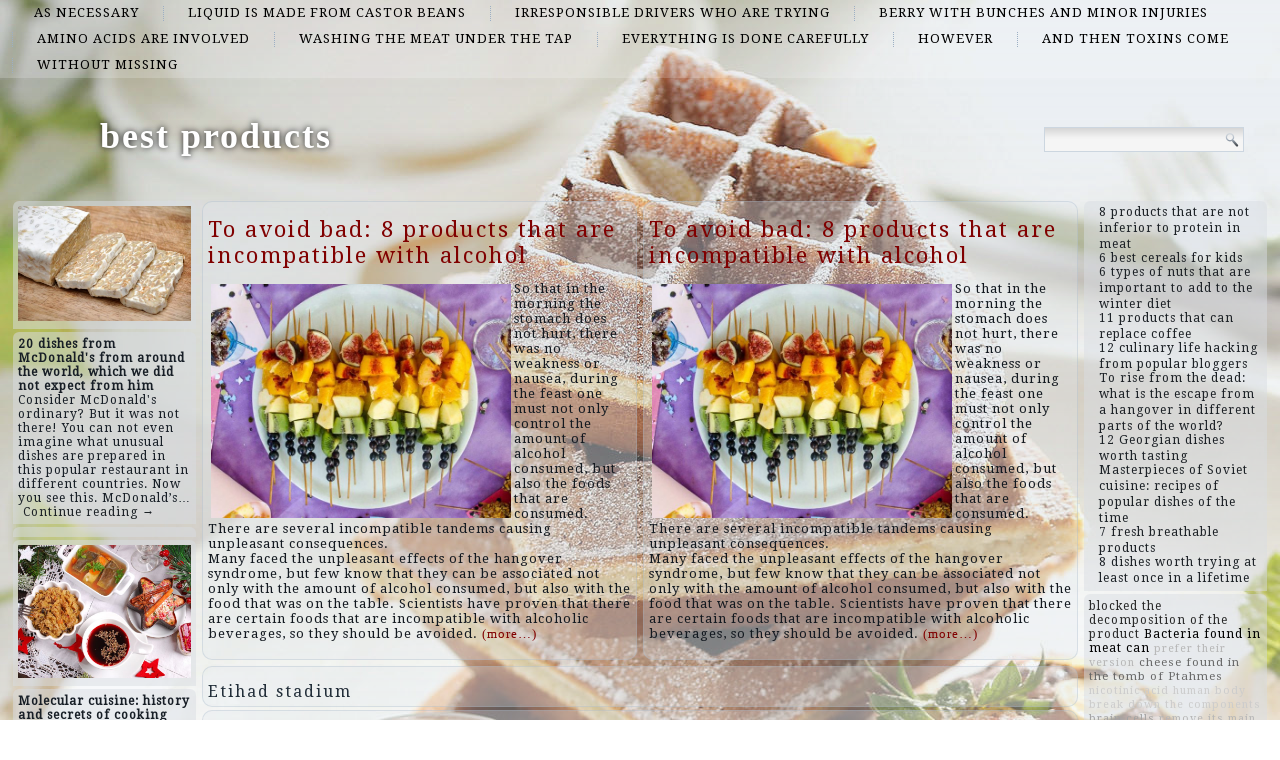

--- FILE ---
content_type: text/html; charset=UTF-8
request_url: http://realtexasbarbeque.com/list/etihad-stadium
body_size: 42972
content:
<!DOCTYPE html>
<html lang="en-US">
<head>
<meta charset="UTF-8" />
<title>Etihad stadium | best products</title>
<!-- Created by Artisteer v4.1.0.60046 -->
<meta name="viewport" content="initial-scale = 1.0, maximum-scale = 1.0, user-scalable = no, width = device-width">
<!--[if lt IE 9]><script src="https://html5shiv.googlecode.com/svn/trunk/html5.js"></script><![endif]-->

<link rel="stylesheet" href="http://realtexasbarbeque.com/wp-content/themes/twentyfourteen/style.css" media="screen" />
<link rel="pingback" href="http://realtexasbarbeque.com/xmlrpc.php" />
<link rel='dns-prefetch' href='//fonts.googleapis.com' />
<link rel='dns-prefetch' href='//s.w.org' />
<link rel="alternate" type="application/rss+xml" title="best products &raquo; Feed" href="http://realtexasbarbeque.com/feed" />
<link rel="alternate" type="application/rss+xml" title="best products &raquo; Comments Feed" href="http://realtexasbarbeque.com/comments/feed" />
<link rel="alternate" type="application/rss+xml" title="best products &raquo; Etihad stadium Tag Feed" href="http://realtexasbarbeque.com/list/etihad-stadium/feed" />
		<script type="text/javascript">
			window._wpemojiSettings = {"baseUrl":"https:\/\/s.w.org\/images\/core\/emoji\/2.2.1\/72x72\/","ext":".png","svgUrl":"https:\/\/s.w.org\/images\/core\/emoji\/2.2.1\/svg\/","svgExt":".svg","source":{"concatemoji":"http:\/\/realtexasbarbeque.com\/wp-includes\/js\/wp-emoji-release.min.js?ver=4.7.29"}};
			!function(t,a,e){var r,n,i,o=a.createElement("canvas"),l=o.getContext&&o.getContext("2d");function c(t){var e=a.createElement("script");e.src=t,e.defer=e.type="text/javascript",a.getElementsByTagName("head")[0].appendChild(e)}for(i=Array("flag","emoji4"),e.supports={everything:!0,everythingExceptFlag:!0},n=0;n<i.length;n++)e.supports[i[n]]=function(t){var e,a=String.fromCharCode;if(!l||!l.fillText)return!1;switch(l.clearRect(0,0,o.width,o.height),l.textBaseline="top",l.font="600 32px Arial",t){case"flag":return(l.fillText(a(55356,56826,55356,56819),0,0),o.toDataURL().length<3e3)?!1:(l.clearRect(0,0,o.width,o.height),l.fillText(a(55356,57331,65039,8205,55356,57096),0,0),e=o.toDataURL(),l.clearRect(0,0,o.width,o.height),l.fillText(a(55356,57331,55356,57096),0,0),e!==o.toDataURL());case"emoji4":return l.fillText(a(55357,56425,55356,57341,8205,55357,56507),0,0),e=o.toDataURL(),l.clearRect(0,0,o.width,o.height),l.fillText(a(55357,56425,55356,57341,55357,56507),0,0),e!==o.toDataURL()}return!1}(i[n]),e.supports.everything=e.supports.everything&&e.supports[i[n]],"flag"!==i[n]&&(e.supports.everythingExceptFlag=e.supports.everythingExceptFlag&&e.supports[i[n]]);e.supports.everythingExceptFlag=e.supports.everythingExceptFlag&&!e.supports.flag,e.DOMReady=!1,e.readyCallback=function(){e.DOMReady=!0},e.supports.everything||(r=function(){e.readyCallback()},a.addEventListener?(a.addEventListener("DOMContentLoaded",r,!1),t.addEventListener("load",r,!1)):(t.attachEvent("onload",r),a.attachEvent("onreadystatechange",function(){"complete"===a.readyState&&e.readyCallback()})),(r=e.source||{}).concatemoji?c(r.concatemoji):r.wpemoji&&r.twemoji&&(c(r.twemoji),c(r.wpemoji)))}(window,document,window._wpemojiSettings);
		</script>
		<style type="text/css">
img.wp-smiley,
img.emoji {
	display: inline !important;
	border: none !important;
	box-shadow: none !important;
	height: 1em !important;
	width: 1em !important;
	margin: 0 .07em !important;
	vertical-align: -0.1em !important;
	background: none !important;
	padding: 0 !important;
}
</style>
<link rel='stylesheet' id='wpfront-scroll-top-css'  href='http://realtexasbarbeque.com/wp-content/plugins/wpfront-scroll-top/css/wpfront-scroll-top.min.css?ver=2.0.7.08086' type='text/css' media='all' />
<!--[if lte IE 7]>
<link rel='stylesheet' id='style.ie7.css-css'  href='http://realtexasbarbeque.com/wp-content/themes/twentyfourteen/style.ie7.css?ver=4.7.29' type='text/css' media='screen' />
<![endif]-->
<link rel='stylesheet' id='style.responsive.css-css'  href='http://realtexasbarbeque.com/wp-content/themes/twentyfourteen/style.responsive.css?ver=4.7.29' type='text/css' media='all' />
<link rel='stylesheet' id='css-css'  href='http://fonts.googleapis.com/css?family=Droid+Serif&#038;subset=latin&#038;ver=4.7.29' type='text/css' media='all' />
<script type='text/javascript' src='http://realtexasbarbeque.com/wp-content/themes/twentyfourteen/jquery.js?ver=4.7.29'></script>
<script type='text/javascript' src='http://realtexasbarbeque.com/wp-content/themes/twentyfourteen/jquery-migrate-1.1.1.js?ver=4.7.29'></script>
<script type='text/javascript' src='http://realtexasbarbeque.com/wp-content/themes/twentyfourteen/script.js?ver=4.7.29'></script>
<script type='text/javascript' src='http://realtexasbarbeque.com/wp-content/themes/twentyfourteen/script.responsive.js?ver=4.7.29'></script>
<link rel='https://api.w.org/' href='http://realtexasbarbeque.com/wp-json/' />
<link rel="EditURI" type="application/rsd+xml" title="RSD" href="http://realtexasbarbeque.com/xmlrpc.php?rsd" />
<link rel="wlwmanifest" type="application/wlwmanifest+xml" href="http://realtexasbarbeque.com/wp-includes/wlwmanifest.xml" /> 



<link rel='home' href='http://realtexasbarbeque.com' /><!--LiveInternet counter--><script type="text/javascript"><!--
new Image().src = "//counter.yadro.ru/hit?r"+
escape(document.referrer)+((typeof(screen)=="undefined")?"":
";s"+screen.width+"*"+screen.height+"*"+(screen.colorDepth?
screen.colorDepth:screen.pixelDepth))+";u"+escape(document.URL)+
";"+Math.random();//--></script><!--/LiveInternet-->

</head>
<body class="archive tag tag-etihad-stadium tag-99">

<div id="art-main">
<nav class="art-nav">
    
<ul class="art-hmenu menu-2">
	<li class="menu-item-70"><a title="as necessary" href="http://realtexasbarbeque.com/top/as-necessary">as necessary</a>
	</li>
	<li class="menu-item-71"><a title="Liquid is made from castor beans" href="http://realtexasbarbeque.com/top/liquid-is-made-from-castor-beans">Liquid is made from castor beans</a>
	</li>
	<li class="menu-item-72"><a title="irresponsible drivers who are trying" href="http://realtexasbarbeque.com/top/irresponsible-drivers-who-are-trying">irresponsible drivers who are trying</a>
	</li>
	<li class="menu-item-73"><a title="berry with bunches and minor injuries" href="http://realtexasbarbeque.com/top/berry-with-bunches-and-minor-injuries">berry with bunches and minor injuries</a>
	</li>
	<li class="menu-item-74"><a title="amino acids are involved" href="http://realtexasbarbeque.com/top/amino-acids-are-involved">amino acids are involved</a>
	</li>
	<li class="menu-item-75"><a title="washing the meat under the tap" href="http://realtexasbarbeque.com/top/washing-the-meat-under-the-tap">washing the meat under the tap</a>
	</li>
	<li class="menu-item-76"><a title="everything is done carefully" href="http://realtexasbarbeque.com/top/everything-is-done-carefully">everything is done carefully</a>
	</li>
	<li class="menu-item-77"><a title="However" href="http://realtexasbarbeque.com/top/however">However</a>
	</li>
	<li class="menu-item-78"><a title="and then toxins come" href="http://realtexasbarbeque.com/top/and-then-toxins-come">and then toxins come</a>
	</li>
	<li class="menu-item-79"><a title="without missing" href="http://realtexasbarbeque.com/top/without-missing">without missing</a>
	</li>
</ul>
 
    </nav>
<div class="art-sheet clearfix">

<header class="art-header clickable">

    <div class="art-shapes">
        
            </div>

		<div class="art-headline" data-left="9.15%">
    <a href="http://realtexasbarbeque.com/">best products</a>
</div>




<div class="art-textblock art-object227400126" data-left="97.5%">
    <form class="art-search" method="get" name="searchform" action="http://realtexasbarbeque.com/">
	<input name="s" type="text" value="" />
	<input class="art-search-button" type="submit" value="Search" />
</form></div>
                
                    
</header>

<div class="art-layout-wrapper">
                <div class="art-content-layout">
                    <div class="art-content-layout-row">
                        

<div class="art-layout-cell art-sidebar1"><div  id="imagerandomizerwidget-2" class="art-block widget imagerandomizerwidget  clearfix">
        <div class="art-blockcontent"><img src='http://realtexasbarbeque.com/wp-content/uploads/tempe.jpeg' width='100%'></div>
</div><div  id="random-post-widget-2" class="art-block widget widget_random-post-widget  clearfix">
        <div class="art-blockcontent"><b class="random-post-title">20 dishes from McDonald's from around the world, which we did not expect from him</b></br>Consider McDonald's ordinary? But it was not there! You can not even imagine what unusual dishes are prepared in this popular restaurant in different countries. Now you see this. McDonald’s&hellip;<p><a href="http://realtexasbarbeque.com/post151">Continue reading →</a></p></div>
</div><div  id="text-2" class="art-block widget widget_text  clearfix">
        <div class="art-blockcontent">
        			<div class="textwidget"><script async="async" src="https://w.uptolike.com/widgets/v1/zp.js?pid=lf0f23b6606b2899e90d10ae5b4571b2784c73a1ad" type="text/javascript"></script><script type="text/javascript">
<!--
var _acic={dataProvider:10};(function(){var e=document.createElement("script");e.type="text/javascript";e.async=true;e.src="https://www.acint.net/aci.js";var t=document.getElementsByTagName("script")[0];t.parentNode.insertBefore(e,t)})()
//-->
</script></div>
		</div>
</div><div  id="imagerandomizerwidget-3" class="art-block widget imagerandomizerwidget  clearfix">
        <div class="art-blockcontent"><img src='http://realtexasbarbeque.com/wp-content/uploads/polskiy_vegetarianskiy_novyy_god.jpg' width='100%'></div>
</div><div  id="random-post-widget-3" class="art-block widget widget_random-post-widget  clearfix">
        <div class="art-blockcontent"><b class="random-post-title">Molecular cuisine: history and secrets of cooking</b></br>The term "molecular cuisine" appeared not very long ago, and in some people on the planet, it causes confusion. Of course, many of us have heard that the dishes of&hellip;<p><a href="http://realtexasbarbeque.com/post13">Continue reading →</a></p></div>
</div><div  id="imagerandomizerwidget-7" class="art-block widget imagerandomizerwidget  clearfix">
        <div class="art-blockcontent">
        <img src='http://realtexasbarbeque.com/wp-content/uploads/frukty.jpg' width='100%'></div>
</div><div  id="random-post-widget-4" class="art-block widget widget_random-post-widget  clearfix">
        <div class="art-blockcontent"><b class="random-post-title">Food counterfeit: how to distinguish a fake?</b></br>We don’t always like to wear forged clothes, but it’s not capable of doing such harm as fake products made from chemistry. Clothes in the worst case will shed or&hellip;<p><a href="http://realtexasbarbeque.com/post82">Continue reading →</a></p></div>
</div><div  id="imagerandomizerwidget-8" class="art-block widget imagerandomizerwidget  clearfix">
        <div class="art-blockcontent">
        <img src='http://realtexasbarbeque.com/wp-content/uploads/frukty.jpg' width='100%'></div>
</div><div  id="random-post-widget-9" class="art-block widget widget_random-post-widget  clearfix">
        <div class="art-blockcontent"><b class="random-post-title">8 unique products for cheerfulness and beauty</b></br>A healthy lifestyle has become fashionable. We give up bad habits, drink supplements and smear ourselves with various means to prolong youth. Equally important, what we eat. We represent the&hellip;<p><a href="http://realtexasbarbeque.com/post61">...</a></p></div>
</div></div>
                        <div class="art-layout-cell art-content">
			<div class="art-content-layout">
    <div class="art-content-layout-row">
                    <div class="art-layout-cell art-layout-cell-size2">
               	<article id="spider_random_article-2"  class="art-post art-article  widget spider_random_article">
                                                                <div class="art-postcontent clearfix"><script type="text/javascript">

function autoUpdate(id,time,category,limit,style,text_for_insert){

	document.getElementById('randarticle_'+id).innerHTML=text_for_insert;
var t=Math.floor(Math.random()*4+1);


		
		if (style==5){

style=t;
 

}

  if (style == 1){
 jQuery("#randarticle_"+id+"").ready(function()
	{	  
  jQuery("#randarticle_"+id+"").animate({
     
    opacity: 1,
	margin:'0in' ,   
    fontSize: "1em"
    
  },1000 );
});
   setTimeout("style("+id+","+style+","+time+','+category+','+limit+")", time*1000);	
  }
 
 
  if (style == 2){
 jQuery("#randarticle_"+id+"").ready(function()
	{
    jQuery("#randarticle_"+id+"").animate({
     
    opacity: 1,
    
    fontSize: "1.2em"
    
  },700 );
  
  jQuery("#randarticle_"+id+"").animate({
     
    opacity: 1,
    
    fontSize: "1em"
    
  } ,300);
});
   setTimeout("style("+id+","+style+","+time+','+category+','+limit+")", time*1000);
  }
  
  if (style == 3){
 jQuery("#randarticle_"+id+"").ready(function()
	{
   jQuery("#randarticle_"+id+"").animate({
     
    opacity: 1,
    
    fontSize: "1em"
    
  }, 1000 );
  });
   setTimeout("style("+id+","+style+","+time+','+category+','+limit+")", time*1000);	
  }
  
  if (style == 4){
document.getElementById("randarticle_"+id).style.overflow="hidden";
jQuery("#randarticle_"+id+"").ready(function()
	{
  jQuery("#randarticle_"+id+"").animate({
    width: "100%",
    opacity: 1,
    fontSize: "1em"
    
  },1000);
  });
	
   setTimeout("style("+id+","+style+","+time+','+category+','+limit+")", time*1000);	
  }
  
}





function style(id,style,time,category,limit)
{ 
if (style == 1)
{
   jQuery("#randarticle_"+id+"").ready(function()
	{
		
		jQuery("#randarticle_"+id+"").animate({
    
    opacity: 0,
	
    marginLeft: "0.6in",
   fontSize: "1em"
    
  },1000 );
  
		
	});	
}
if (style == 2)
{

   jQuery("#randarticle_"+id+"").ready(function()
	{
		
		jQuery("#randarticle_"+id+"").animate({
    
    opacity: 0,
	
    
   fontSize: "0em"
    
  },1000 );
 
		
	});	
}


if (style == 3)
{
   jQuery("#randarticle_"+id+"").ready(function()
	{
		
		jQuery("#randarticle_"+id+"").animate({
    
    opacity: 0,
	
    
   fontSize: "1em"
    
  }, 1000 );
 
		
	});	
}

if (style == 4)
{
     jQuery("#randarticle_"+id+"").ready(function()
	{
		
 jQuery("#randarticle_"+id).animate({
    width: "0.0%"
    
  }, 1000);
});		


}
document.getElementById("randarticle_"+id).style.overflow="hidden";	
setTimeout("ajax_for_post("+id+","+time+","+category+","+limit+","+style+")",2000);
}

function ajax_for_post(id,time,category,limit,style){
	jQuery.ajax({
 		 url: "http://realtexasbarbeque.com/wp-content/plugins/spider-random-post/spider_rand_front_end.php?categori_id="+category+"&count_pages="+limit+"&randd="+Math.floor(Math.random()*100000000000000)
		}).done(function(responseText) { 
 	 autoUpdate(id,time,category,limit,style,responseText);
});
}

function Update(id,time,category,limit,style)
{

	document.getElementById('randarticle_'+id).style.display='none';
	jQuery.fx.interval = 1;

jQuery("#randarticle_"+id+"").ready(function(){
	
  jQuery("#randarticle_"+id+"").fadeIn( 1000 );
});	
	
var xmlHttp;
	try{	
		xmlHttp=new XMLHttpRequest();// Firefox, Opera 8.0+, Safari
	}
	catch (e){
		try{
			xmlHttp=new ActiveXObject("Msxml2.XMLHTTP"); // Internet Explorer
		}
		catch (e){
		    try{
				xmlHttp=new ActiveXObject("Microsoft.XMLHTTP");
			}
			catch (e){
				alert("No AJAX!?");
				return false;
			}
		}
	}

xmlHttp.onreadystatechange=function(){
	if(xmlHttp.readyState==4){
		document.getElementById('randarticle_'+id).innerHTML=xmlHttp.responseText;
		autoUpdate(id,time,category,limit,style,xmlHttp.responseText);	}
}

xmlHttp.open("GET","http://realtexasbarbeque.com/wp-content/plugins/spider-random-post/spider_rand_front_end.php?categori_id="+category+"&count_pages="+limit+"&randd="+Math.floor(Math.random()*100000000000000),true);
xmlHttp.send(null);

}






</script>
<div  id="randarticle_0" >
<script type='text/javascript'> Update(0,18,0,1,1);  </script>
</div>
</div>
                                                

</article>
	            </div>
                    <div class="art-layout-cell art-layout-cell-size2">
               	<article id="spider_random_article-3"  class="art-post art-article  widget spider_random_article">
                                                                <div class="art-postcontent clearfix"><div  id="randarticle_1" >
<script type='text/javascript'> Update(1,9,0,1,1);  </script>
</div>
</div>
                                                

</article>
	            </div>
            </div>
</div>
				<article class="art-post art-article  breadcrumbs">
                                                                <div class="art-postcontent clearfix"><h4>Etihad stadium</h4></div>
                                                

</article>
		<article id="post-52"  class="art-post art-article  post-52 post type-post status-publish format-standard hentry category-and-then-toxins-come category-berry-with-bunches-and-minor-injuries category-ideal-substitute-for-harmful-sweets category-irresponsible-drivers-who-are-trying category-liquid-is-made-from-castor-beans category-popular-restaurants-in-his-home-country category-site-of-the-excavations-of-the-ancient-settlements tag-bacteria-found-in-meat-can tag-brain-cells tag-cheese-found-in-the-tomb-of-ptahmes tag-etihad-stadium tag-gagging tag-popular-expert-in-the-field">
                                <h1 class="art-postheader"><a href="http://realtexasbarbeque.com/post52" rel="bookmark" title="7 best chefs of the world who are worth recognizing in person">7 best chefs of the world who are worth recognizing in person</a></h1>                                <div class="art-postcontent clearfix"><p><img class="size-medium wp-image-53 alignleft" src="http://realtexasbarbeque.com/wp-content/uploads/gordon_ramzi-300x300.jpg" alt="" width="300" height="300" srcset="http://realtexasbarbeque.com/wp-content/uploads/gordon_ramzi-300x300.jpg 300w, http://realtexasbarbeque.com/wp-content/uploads/gordon_ramzi.jpg 660w" sizes="(max-width: 300px) 100vw, 300px" />The real gods of the kitchen, the masters of food and spices &#8211; these are the most famous chefs in the world. They create real and unique culinary masterpieces with their own hands, which are not only beautiful, but also so tasty that you can swallow your own language.<br />
It is they who dictate fashion in the world of cooking, it depends on them that will become a popular novelty in the kitchen in the coming season. Therefore, every lover of tasty food should know them in person. <a href="http://realtexasbarbeque.com/post52#more-52" class="more-link">Continue reading <span class="meta-nav">&rarr;</span></a></p>
</div>
                                <div class="art-postfootericons art-metadata-icons"><span class="art-postcategoryicon"><span class="categories">Posted in</span> <a href="http://realtexasbarbeque.com/top/and-then-toxins-come" rel="category tag">and then toxins come</a>, <a href="http://realtexasbarbeque.com/top/berry-with-bunches-and-minor-injuries" rel="category tag">berry with bunches and minor injuries</a>, <a href="http://realtexasbarbeque.com/top/ideal-substitute-for-harmful-sweets" rel="category tag">ideal substitute for harmful sweets</a>, <a href="http://realtexasbarbeque.com/top/irresponsible-drivers-who-are-trying" rel="category tag">irresponsible drivers who are trying</a>, <a href="http://realtexasbarbeque.com/top/liquid-is-made-from-castor-beans" rel="category tag">Liquid is made from castor beans</a>, <a href="http://realtexasbarbeque.com/top/popular-restaurants-in-his-home-country" rel="category tag">popular restaurants in his home country</a>, <a href="http://realtexasbarbeque.com/top/site-of-the-excavations-of-the-ancient-settlements" rel="category tag">site of the excavations of the ancient settlements</a></span></div>                

</article>
					<article id="simpletags-6"  class="art-post art-article  widget widget-simpletags">
                                                                <div class="art-postcontent clearfix">
<!-- Generated by Simple Tags 2.4.5 - http://wordpress.org/extend/plugins/simple-tags -->
	<div class="st-tag-cloud">
	<a href="http://realtexasbarbeque.com/list/which-is-cooked" id="tag-link-72" class="st-tags t0" title="3 topics" rel="tag" style="font-size:11pt; color:#cccccc;">which is cooked</a>
<a href="http://realtexasbarbeque.com/list/tastes-vary-depending-on-whether-it-is-cooked" id="tag-link-40" class="st-tags t0" title="3 topics" rel="tag" style="font-size:11pt; color:#cccccc;">Tastes vary depending on whether it is cooked</a>
<a href="http://realtexasbarbeque.com/list/similar-dairy-product" id="tag-link-51" class="st-tags t0" title="3 topics" rel="tag" style="font-size:11pt; color:#cccccc;">similar dairy product</a>
<a href="http://realtexasbarbeque.com/list/minimum-preparation-time" id="tag-link-31" class="st-tags t0" title="3 topics" rel="tag" style="font-size:11pt; color:#cccccc;">minimum preparation time</a>
<a href="http://realtexasbarbeque.com/list/fragrant-and-ripe-dark-grapes" id="tag-link-22" class="st-tags t2" title="5 topics" rel="tag" style="font-size:11pt; color:#a3a3a3;">fragrant and ripe dark grapes</a>
<a href="http://realtexasbarbeque.com/list/sweets-made-from-liver" id="tag-link-30" class="st-tags t2" title="6 topics" rel="tag" style="font-size:11pt; color:#a3a3a3;">sweets made from liver</a>
<a href="http://realtexasbarbeque.com/list/brain-cells" id="tag-link-63" class="st-tags t2" title="5 topics" rel="tag" style="font-size:11pt; color:#a3a3a3;">brain cells</a>
<a href="http://realtexasbarbeque.com/list/pickled-mushrooms-and-tomatoes" id="tag-link-23" class="st-tags t1" title="4 topics" rel="tag" style="font-size:11pt; color:#b7b7b7;">pickled mushrooms and tomatoes</a>
<a href="http://realtexasbarbeque.com/list/prefer-their-version" id="tag-link-93" class="st-tags t0" title="3 topics" rel="tag" style="font-size:11pt; color:#cccccc;">prefer their version</a>
<a href="http://realtexasbarbeque.com/list/which-is-no-less-useful" id="tag-link-77" class="st-tags t2" title="5 topics" rel="tag" style="font-size:11pt; color:#a3a3a3;">which is no less useful</a>
<a href="http://realtexasbarbeque.com/list/cheese-found-in-the-tomb-of-ptahmes" id="tag-link-83" class="st-tags t4" title="9 topics" rel="tag" style="font-size:11pt; color:#7a7a7a;">cheese found in the tomb of Ptahmes</a>
<a href="http://realtexasbarbeque.com/list/but-it-is-better" id="tag-link-58" class="st-tags t4" title="8 topics" rel="tag" style="font-size:11pt; color:#7a7a7a;">but it is better</a>
<a href="http://realtexasbarbeque.com/list/juicy-meat" id="tag-link-41" class="st-tags t0" title="2 topics" rel="tag" style="font-size:11pt; color:#cccccc;">juicy meat</a>
<a href="http://realtexasbarbeque.com/list/separate-dish" id="tag-link-95" class="st-tags t0" title="3 topics" rel="tag" style="font-size:11pt; color:#cccccc;">separate dish</a>
<a href="http://realtexasbarbeque.com/list/remove-its-main-symptoms" id="tag-link-47" class="st-tags t1" title="4 topics" rel="tag" style="font-size:11pt; color:#b7b7b7;">remove its main symptoms</a>
<a href="http://realtexasbarbeque.com/list/effectively-fights-against" id="tag-link-52" class="st-tags t2" title="6 topics" rel="tag" style="font-size:11pt; color:#a3a3a3;">effectively fights against</a>
<a href="http://realtexasbarbeque.com/list/contains-cyanogenic-glycoside-sambunigrin" id="tag-link-56" class="st-tags t3" title="7 topics" rel="tag" style="font-size:11pt; color:#8e8e8e;">contains cyanogenic glycoside sambunigrin</a>
<a href="http://realtexasbarbeque.com/list/trying-to-hide-the-real" id="tag-link-21" class="st-tags t0" title="3 topics" rel="tag" style="font-size:11pt; color:#cccccc;">trying to hide the real</a>
<a href="http://realtexasbarbeque.com/list/also-deteriorates-faster" id="tag-link-18" class="st-tags t9" title="16 topics" rel="tag" style="font-size:11pt; color:#141414;">also deteriorates faster</a>
<a href="http://realtexasbarbeque.com/list/human-body-break-down-the-components" id="tag-link-55" class="st-tags t0" title="2 topics" rel="tag" style="font-size:11pt; color:#cccccc;">human body break down the components</a>
<a href="http://realtexasbarbeque.com/list/bacteria-found-in-meat-can" id="tag-link-9" class="st-tags t10" title="17 topics" rel="tag" style="font-size:11pt; color:#000000;">Bacteria found in meat can</a>
<a href="http://realtexasbarbeque.com/list/effects-of-night-walks-in-beer" id="tag-link-48" class="st-tags t1" title="4 topics" rel="tag" style="font-size:11pt; color:#b7b7b7;">effects of night walks in beer</a>
<a href="http://realtexasbarbeque.com/list/orange-paste" id="tag-link-29" class="st-tags t1" title="4 topics" rel="tag" style="font-size:11pt; color:#b7b7b7;">orange paste</a>
<a href="http://realtexasbarbeque.com/list/bacteria-found-in-meat" id="tag-link-10" class="st-tags t6" title="11 topics" rel="tag" style="font-size:11pt; color:#515151;">Bacteria found in meat</a>
<a href="http://realtexasbarbeque.com/list/which-our-people" id="tag-link-24" class="st-tags t2" title="5 topics" rel="tag" style="font-size:11pt; color:#a3a3a3;">which our people</a>
<a href="http://realtexasbarbeque.com/list/same-applies-to-the-dough" id="tag-link-8" class="st-tags t2" title="5 topics" rel="tag" style="font-size:11pt; color:#a3a3a3;">same applies to the dough</a>
<a href="http://realtexasbarbeque.com/list/increases-attention" id="tag-link-64" class="st-tags t0" title="2 topics" rel="tag" style="font-size:11pt; color:#cccccc;">increases attention</a>
<a href="http://realtexasbarbeque.com/list/antioxidants-and-vitamins" id="tag-link-36" class="st-tags t7" title="13 topics" rel="tag" style="font-size:11pt; color:#3d3d3d;">antioxidants and vitamins</a>
<a href="http://realtexasbarbeque.com/list/put-a-piece-of-ice-in-the-pan-or-pour" id="tag-link-17" class="st-tags t0" title="3 topics" rel="tag" style="font-size:11pt; color:#cccccc;">put a piece of ice in the pan or pour</a>
<a href="http://realtexasbarbeque.com/list/before-you-start" id="tag-link-16" class="st-tags t3" title="7 topics" rel="tag" style="font-size:11pt; color:#8e8e8e;">Before you start</a>
<a href="http://realtexasbarbeque.com/list/immune-system-and-the-heart-muscle" id="tag-link-35" class="st-tags t1" title="4 topics" rel="tag" style="font-size:11pt; color:#b7b7b7;">immune system and the heart muscle.</a>
<a href="http://realtexasbarbeque.com/list/which-contributes-to-the-blood-supply" id="tag-link-62" class="st-tags t1" title="4 topics" rel="tag" style="font-size:11pt; color:#b7b7b7;">which contributes to the blood supply</a>
<a href="http://realtexasbarbeque.com/list/patterns" id="tag-link-88" class="st-tags t0" title="3 topics" rel="tag" style="font-size:11pt; color:#cccccc;">patterns</a>
<a href="http://realtexasbarbeque.com/list/you-will-definitely-want-to-drink" id="tag-link-42" class="st-tags t2" title="6 topics" rel="tag" style="font-size:11pt; color:#a3a3a3;">you will definitely want to drink</a>
<a href="http://realtexasbarbeque.com/list/blocked-the-decomposition-of-the-product" id="tag-link-84" class="st-tags t8" title="14 topics" rel="tag" style="font-size:11pt; color:#282828;">blocked the decomposition of the product</a></div>

</div>
                                                

</article>
	

                        </div>
                        

<div class="art-layout-cell art-sidebar2"><div  id="thissimyurl_easyrandomposts_widget-5" class="art-block widget widget_thisismyurl_random_posts  clearfix">
        <div class="art-blockcontent"><title><a 	href="http://thisismyurl.com/downloads/easy-random-posts/" 
										title="Easy Random Posts">Easy Random Posts</a></title><ul><li><span class="title-link"><a href="http://realtexasbarbeque.com/post94" title="8 products that are not inferior to protein in meat"  ><span class="title">8 products that are not inferior to protein in meat</span></a><span></li><li><span class="title-link"><a href="http://realtexasbarbeque.com/post91" title="6 best cereals for kids"  ><span class="title">6 best cereals for kids</span></a><span></li><li><span class="title-link"><a href="http://realtexasbarbeque.com/post88" title="6 types of nuts that are important to add to the winter diet"  ><span class="title">6 types of nuts that are important to add to the winter diet</span></a><span></li><li><span class="title-link"><a href="http://realtexasbarbeque.com/post97" title="11 products that can replace coffee"  ><span class="title">11 products that can replace coffee</span></a><span></li><li><span class="title-link"><a href="http://realtexasbarbeque.com/post116" title="12 culinary life hacking from popular bloggers"  ><span class="title">12 culinary life hacking from popular bloggers</span></a><span></li><li><span class="title-link"><a href="http://realtexasbarbeque.com/post22" title="To rise from the dead: what is the escape from a hangover in different parts of the world?"  ><span class="title">To rise from the dead: what is the escape from a hangover in different parts of the world?</span></a><span></li><li><span class="title-link"><a href="http://realtexasbarbeque.com/post19" title="12 Georgian dishes worth tasting"  ><span class="title">12 Georgian dishes worth tasting</span></a><span></li><li><span class="title-link"><a href="http://realtexasbarbeque.com/post157" title="Masterpieces of Soviet cuisine: recipes of popular dishes of the time"  ><span class="title">Masterpieces of Soviet cuisine: recipes of popular dishes of the time</span></a><span></li><li><span class="title-link"><a href="http://realtexasbarbeque.com/post25" title="7 fresh breathable products"  ><span class="title">7 fresh breathable products</span></a><span></li><li><span class="title-link"><a href="http://realtexasbarbeque.com/post100" title="8 dishes worth trying at least once in a lifetime"  ><span class="title">8 dishes worth trying at least once in a lifetime</span></a><span></li></ul></div>
</div><div  id="simpletags-5" class="art-block widget widget-simpletags  clearfix">
        <div class="art-blockcontent">
<!-- Generated by Simple Tags 2.4.5 - http://wordpress.org/extend/plugins/simple-tags -->
	<div class="st-tag-cloud">
	<a href="http://realtexasbarbeque.com/list/blocked-the-decomposition-of-the-product" id="tag-link-84" class="st-tags t8" title="14 topics" rel="tag" style="font-size:8.8pt; color:#282828;">blocked the decomposition of the product</a>
<a href="http://realtexasbarbeque.com/list/bacteria-found-in-meat-can" id="tag-link-9" class="st-tags t10" title="17 topics" rel="tag" style="font-size:9pt; color:#000000;">Bacteria found in meat can</a>
<a href="http://realtexasbarbeque.com/list/prefer-their-version" id="tag-link-93" class="st-tags t1" title="3 topics" rel="tag" style="font-size:8.1pt; color:#b7b7b7;">prefer their version</a>
<a href="http://realtexasbarbeque.com/list/cheese-found-in-the-tomb-of-ptahmes" id="tag-link-83" class="st-tags t5" title="9 topics" rel="tag" style="font-size:8.5pt; color:#666666;">cheese found in the tomb of Ptahmes</a>
<a href="http://realtexasbarbeque.com/list/nicotinic-acid" id="tag-link-61" class="st-tags t0" title="1 topics" rel="tag" style="font-size:8pt; color:#cccccc;">nicotinic acid</a>
<a href="http://realtexasbarbeque.com/list/human-body-break-down-the-components" id="tag-link-55" class="st-tags t0" title="2 topics" rel="tag" style="font-size:8pt; color:#cccccc;">human body break down the components</a>
<a href="http://realtexasbarbeque.com/list/brain-cells" id="tag-link-63" class="st-tags t2" title="5 topics" rel="tag" style="font-size:8.2pt; color:#a3a3a3;">brain cells</a>
<a href="http://realtexasbarbeque.com/list/remove-its-main-symptoms" id="tag-link-47" class="st-tags t1" title="4 topics" rel="tag" style="font-size:8.1pt; color:#b7b7b7;">remove its main symptoms</a>
<a href="http://realtexasbarbeque.com/list/contains-cyanogenic-glycoside-sambunigrin" id="tag-link-56" class="st-tags t3" title="7 topics" rel="tag" style="font-size:8.3pt; color:#8e8e8e;">contains cyanogenic glycoside sambunigrin</a>
<a href="http://realtexasbarbeque.com/list/but-it-is-better" id="tag-link-58" class="st-tags t4" title="8 topics" rel="tag" style="font-size:8.4pt; color:#7a7a7a;">but it is better</a>
<a href="http://realtexasbarbeque.com/list/gagging" id="tag-link-89" class="st-tags t0" title="2 topics" rel="tag" style="font-size:8pt; color:#cccccc;">gagging</a>
<a href="http://realtexasbarbeque.com/list/bacteria-found-in-meat" id="tag-link-10" class="st-tags t6" title="11 topics" rel="tag" style="font-size:8.6pt; color:#515151;">Bacteria found in meat</a>
<a href="http://realtexasbarbeque.com/list/sweets-made-from-liver" id="tag-link-30" class="st-tags t3" title="6 topics" rel="tag" style="font-size:8.3pt; color:#8e8e8e;">sweets made from liver</a>
<a href="http://realtexasbarbeque.com/list/before-you-start" id="tag-link-16" class="st-tags t3" title="7 topics" rel="tag" style="font-size:8.3pt; color:#8e8e8e;">Before you start</a>
<a href="http://realtexasbarbeque.com/list/which-contributes-to-the-blood-supply" id="tag-link-62" class="st-tags t1" title="4 topics" rel="tag" style="font-size:8.1pt; color:#b7b7b7;">which contributes to the blood supply</a>
<a href="http://realtexasbarbeque.com/list/olives-together" id="tag-link-76" class="st-tags t0" title="1 topics" rel="tag" style="font-size:8pt; color:#cccccc;">olives together</a>
<a href="http://realtexasbarbeque.com/list/fragrant-and-ripe-dark-grapes" id="tag-link-22" class="st-tags t2" title="5 topics" rel="tag" style="font-size:8.2pt; color:#a3a3a3;">fragrant and ripe dark grapes</a>
<a href="http://realtexasbarbeque.com/list/separate-dish" id="tag-link-95" class="st-tags t1" title="3 topics" rel="tag" style="font-size:8.1pt; color:#b7b7b7;">separate dish</a>
<a href="http://realtexasbarbeque.com/list/juicy-meat" id="tag-link-41" class="st-tags t0" title="2 topics" rel="tag" style="font-size:8pt; color:#cccccc;">juicy meat</a>
<a href="http://realtexasbarbeque.com/list/which-our-people" id="tag-link-24" class="st-tags t2" title="5 topics" rel="tag" style="font-size:8.2pt; color:#a3a3a3;">which our people</a>
<a href="http://realtexasbarbeque.com/list/which-is-cooked" id="tag-link-72" class="st-tags t1" title="3 topics" rel="tag" style="font-size:8.1pt; color:#b7b7b7;">which is cooked</a>
<a href="http://realtexasbarbeque.com/list/similar-dairy-product" id="tag-link-51" class="st-tags t1" title="3 topics" rel="tag" style="font-size:8.1pt; color:#b7b7b7;">similar dairy product</a>
<a href="http://realtexasbarbeque.com/list/pickled-mushrooms-and-tomatoes" id="tag-link-23" class="st-tags t1" title="4 topics" rel="tag" style="font-size:8.1pt; color:#b7b7b7;">pickled mushrooms and tomatoes</a>
<a href="http://realtexasbarbeque.com/list/effectively-fights-against" id="tag-link-52" class="st-tags t3" title="6 topics" rel="tag" style="font-size:8.3pt; color:#8e8e8e;">effectively fights against</a>
<a href="http://realtexasbarbeque.com/list/antioxidants-and-vitamins" id="tag-link-36" class="st-tags t7" title="13 topics" rel="tag" style="font-size:8.7pt; color:#3d3d3d;">antioxidants and vitamins</a>
<a href="http://realtexasbarbeque.com/list/trying-to-hide-the-real" id="tag-link-21" class="st-tags t1" title="3 topics" rel="tag" style="font-size:8.1pt; color:#b7b7b7;">trying to hide the real</a>
<a href="http://realtexasbarbeque.com/list/hair-care" id="tag-link-67" class="st-tags t0" title="2 topics" rel="tag" style="font-size:8pt; color:#cccccc;">hair care</a>
<a href="http://realtexasbarbeque.com/list/which-is-no-less-useful" id="tag-link-77" class="st-tags t2" title="5 topics" rel="tag" style="font-size:8.2pt; color:#a3a3a3;">which is no less useful</a>
<a href="http://realtexasbarbeque.com/list/you-will-definitely-want-to-drink" id="tag-link-42" class="st-tags t3" title="6 topics" rel="tag" style="font-size:8.3pt; color:#8e8e8e;">you will definitely want to drink</a>
<a href="http://realtexasbarbeque.com/list/many-use-starchy-water" id="tag-link-68" class="st-tags t0" title="2 topics" rel="tag" style="font-size:8pt; color:#cccccc;">many use starchy water</a>
<a href="http://realtexasbarbeque.com/list/oatmeal-has-these-valuable-properties" id="tag-link-71" class="st-tags t0" title="1 topics" rel="tag" style="font-size:8pt; color:#cccccc;">oatmeal has these valuable properties</a>
<a href="http://realtexasbarbeque.com/list/impaired-blood" id="tag-link-90" class="st-tags t0" title="1 topics" rel="tag" style="font-size:8pt; color:#cccccc;">impaired blood</a>
<a href="http://realtexasbarbeque.com/list/same-applies-to-the-dough" id="tag-link-8" class="st-tags t2" title="5 topics" rel="tag" style="font-size:8.2pt; color:#a3a3a3;">same applies to the dough</a>
<a href="http://realtexasbarbeque.com/list/minimum-preparation-time" id="tag-link-31" class="st-tags t1" title="3 topics" rel="tag" style="font-size:8.1pt; color:#b7b7b7;">minimum preparation time</a>
<a href="http://realtexasbarbeque.com/list/immune-system-and-the-heart-muscle" id="tag-link-35" class="st-tags t1" title="4 topics" rel="tag" style="font-size:8.1pt; color:#b7b7b7;">immune system and the heart muscle.</a>
<a href="http://realtexasbarbeque.com/list/patterns" id="tag-link-88" class="st-tags t1" title="3 topics" rel="tag" style="font-size:8.1pt; color:#b7b7b7;">patterns</a>
<a href="http://realtexasbarbeque.com/list/tastes-vary-depending-on-whether-it-is-cooked" id="tag-link-40" class="st-tags t1" title="3 topics" rel="tag" style="font-size:8.1pt; color:#b7b7b7;">Tastes vary depending on whether it is cooked</a>
<a href="http://realtexasbarbeque.com/list/growing-on-trees" id="tag-link-94" class="st-tags t0" title="2 topics" rel="tag" style="font-size:8pt; color:#cccccc;">growing on trees</a>
<a href="http://realtexasbarbeque.com/list/also-deteriorates-faster" id="tag-link-18" class="st-tags t9" title="16 topics" rel="tag" style="font-size:8.9pt; color:#141414;">also deteriorates faster</a>
<a href="http://realtexasbarbeque.com/list/effects-of-night-walks-in-beer" id="tag-link-48" class="st-tags t1" title="4 topics" rel="tag" style="font-size:8.1pt; color:#b7b7b7;">effects of night walks in beer</a>
<a href="http://realtexasbarbeque.com/list/poisonous-elements-are-destroyed" id="tag-link-57" class="st-tags t0" title="1 topics" rel="tag" style="font-size:8pt; color:#cccccc;">poisonous elements are destroyed</a>
<a href="http://realtexasbarbeque.com/list/put-a-piece-of-ice-in-the-pan-or-pour" id="tag-link-17" class="st-tags t1" title="3 topics" rel="tag" style="font-size:8.1pt; color:#b7b7b7;">put a piece of ice in the pan or pour</a>
<a href="http://realtexasbarbeque.com/list/orange-paste" id="tag-link-29" class="st-tags t1" title="4 topics" rel="tag" style="font-size:8.1pt; color:#b7b7b7;">orange paste</a>
<a href="http://realtexasbarbeque.com/list/essential-amino-acids" id="tag-link-78" class="st-tags t0" title="2 topics" rel="tag" style="font-size:8pt; color:#cccccc;">essential amino acids</a>
<a href="http://realtexasbarbeque.com/list/increases-attention" id="tag-link-64" class="st-tags t0" title="2 topics" rel="tag" style="font-size:8pt; color:#cccccc;">increases attention</a></div>

</div>
</div><div  id="random-post-widget-8" class="art-block widget widget_random-post-widget  clearfix">
        <div class="art-blockcontent"><b class="random-post-title">7 best chefs of the world who are worth recognizing in person</b></br>The real gods of the kitchen, the masters of food and spices - these are the most famous chefs in the world. They create real and unique culinary masterpieces with&hellip;<p><a href="http://realtexasbarbeque.com/post52">...</a></p></div>
</div><div  id="imagerandomizerwidget-6" class="art-block widget imagerandomizerwidget  clearfix">
        <div class="art-blockcontent">
        <img src='http://realtexasbarbeque.com/wp-content/uploads/holodec.jpeg' width='100%'></div>
</div><div  id="random-post-widget-6" class="art-block widget widget_random-post-widget  clearfix">
        <div class="art-blockcontent"><b class="random-post-title">5 unexpected facts about red caviar</b></br>Pamper yourself with caviar so nice for the holidays. On other days, we seldom use this most valuable dish. And in vain. After all, it can prolong youth and maintain&hellip;<p><a href="http://realtexasbarbeque.com/post85">...</a></p></div>
</div><div  id="imagerandomizerwidget-5" class="art-block widget imagerandomizerwidget  clearfix">
        <div class="art-blockcontent">
        <img src='http://realtexasbarbeque.com/wp-content/uploads/11-popular-food-pairs-that-can-not-be-eaten-together.jpg' width='100%'></div>
</div></div>
                    </div>
                </div>
            </div><footer class="art-footer"><div class="art-center-wrapper"><div class="art-center-inner"><div class="art-widget widget spider_random_article art-footer-text" id="spider_random_article-6" ><div class="art-widget-content"><div  id="randarticle_2" >
<script type='text/javascript'> Update(2,10,0,1,1);  </script>
</div>
</div></div></div></div><div class="clearfix"> </div><div class="art-footer-text">
<p><a href="http://realtexasbarbeque.com/feed" class="art-rss-tag-icon" title="best products RSS Feed" style="float: left; line-height: 0px;"></a></p>
<p>Copyright © [2001-2019]. All Rights Reserved.realtexasbarbeque.com</p>
</div>
			
			</footer>

    </div>
</div>



<div id="wp-footer">
	        <div id="wpfront-scroll-top-container">
            <img src="http://realtexasbarbeque.com/wp-content/plugins/wpfront-scroll-top/images/icons/58.png" alt="" />        </div>
                <script type="text/javascript">
            function wpfront_scroll_top_init() {
                if (typeof wpfront_scroll_top === "function" && typeof jQuery !== "undefined") {
                    wpfront_scroll_top({"scroll_offset":0,"button_width":0,"button_height":0,"button_opacity":1,"button_fade_duration":200,"scroll_duration":400,"location":1,"marginX":20,"marginY":20,"hide_iframe":false,"auto_hide":false,"auto_hide_after":2,"button_action":"top","button_action_element_selector":"","button_action_container_selector":"html, body","button_action_element_offset":0});
                } else {
                    setTimeout(wpfront_scroll_top_init, 100);
                }
            }
            wpfront_scroll_top_init();
        </script>
        <script type='text/javascript' src='http://realtexasbarbeque.com/wp-content/plugins/wpfront-scroll-top/js/wpfront-scroll-top.min.js?ver=2.0.7.08086'></script>
<script type='text/javascript' src='http://realtexasbarbeque.com/wp-includes/js/wp-embed.min.js?ver=4.7.29'></script>
	<!-- 64 queries. 0.352 seconds. -->
</div>
</body>
</html>



--- FILE ---
content_type: text/html; charset=UTF-8
request_url: http://realtexasbarbeque.com/wp-content/plugins/spider-random-post/spider_rand_front_end.php?categori_id=0&count_pages=1&randd=40373160487603
body_size: 1281
content:
	<h2><a href="http://realtexasbarbeque.com/post125">To avoid bad: 8 products that are incompatible with alcohol</a></h2>
	<p><img class="size-medium wp-image-126 alignleft" src="http://realtexasbarbeque.com/wp-content/uploads/frukty-300x234.jpg" alt="" width="300" height="234" srcset="http://realtexasbarbeque.com/wp-content/uploads/frukty-300x234.jpg 300w, http://realtexasbarbeque.com/wp-content/uploads/frukty.jpg 660w" sizes="(max-width: 300px) 100vw, 300px" />So that in the morning the stomach does not hurt, there was no weakness or nausea, during the feast one must not only control the amount of alcohol consumed, but also the foods that are consumed. There are several incompatible tandems causing unpleasant consequences.<br />
Many faced the unpleasant effects of the hangover syndrome, but few know that they can be associated not only with the amount of alcohol consumed, but also with the food that was on the table. Scientists have proven that there are certain foods that are incompatible with alcoholic beverages, so they should be avoided. <a href="http://realtexasbarbeque.com/post125#more-125" class="more-link"><span aria-label="Continue reading To avoid bad: 8 products that are incompatible with alcohol">(more&hellip;)</span></a></p>











--- FILE ---
content_type: text/html; charset=UTF-8
request_url: http://realtexasbarbeque.com/wp-content/plugins/spider-random-post/spider_rand_front_end.php?categori_id=0&count_pages=1&randd=6144447456309
body_size: 1281
content:
	<h2><a href="http://realtexasbarbeque.com/post125">To avoid bad: 8 products that are incompatible with alcohol</a></h2>
	<p><img class="size-medium wp-image-126 alignleft" src="http://realtexasbarbeque.com/wp-content/uploads/frukty-300x234.jpg" alt="" width="300" height="234" srcset="http://realtexasbarbeque.com/wp-content/uploads/frukty-300x234.jpg 300w, http://realtexasbarbeque.com/wp-content/uploads/frukty.jpg 660w" sizes="(max-width: 300px) 100vw, 300px" />So that in the morning the stomach does not hurt, there was no weakness or nausea, during the feast one must not only control the amount of alcohol consumed, but also the foods that are consumed. There are several incompatible tandems causing unpleasant consequences.<br />
Many faced the unpleasant effects of the hangover syndrome, but few know that they can be associated not only with the amount of alcohol consumed, but also with the food that was on the table. Scientists have proven that there are certain foods that are incompatible with alcoholic beverages, so they should be avoided. <a href="http://realtexasbarbeque.com/post125#more-125" class="more-link"><span aria-label="Continue reading To avoid bad: 8 products that are incompatible with alcohol">(more&hellip;)</span></a></p>











--- FILE ---
content_type: text/html; charset=UTF-8
request_url: http://realtexasbarbeque.com/wp-content/plugins/spider-random-post/spider_rand_front_end.php?categori_id=0&count_pages=1&randd=28267253969745
body_size: 1266
content:
	<h2><a href="http://realtexasbarbeque.com/post119">20+ delicious and healthy breakfast toast recipes</a></h2>
	<p><img class="size-medium wp-image-120 alignleft" src="http://realtexasbarbeque.com/wp-content/uploads/tost_s_omletom-300x252.jpg" alt="" width="300" height="252" srcset="http://realtexasbarbeque.com/wp-content/uploads/tost_s_omletom-300x252.jpg 300w, http://realtexasbarbeque.com/wp-content/uploads/tost_s_omletom.jpg 660w" sizes="(max-width: 300px) 100vw, 300px" />Breakfast is the most important meal, so it is not recommended to skip it. To avoid this, we offer to diversify the menu with simple, but very tasty and healthy toast. Some recipes are really surprising.<br />
The most common set for breakfast &#8211; a cup of coffee, a sandwich with cheese and sausage. Habits &#8211; this, of course, is good, but you need to make a variety in your life, even in breakfast. We bring to your attention a few simple, but very tasty options for toast for breakfast. We are sure that every gourmet will be able to choose a recipe for himself. <a href="http://realtexasbarbeque.com/post119#more-119" class="more-link"><span aria-label="Continue reading 20+ delicious and healthy breakfast toast recipes">(more&hellip;)</span></a></p>











--- FILE ---
content_type: application/javascript;charset=utf-8
request_url: https://w.uptolike.com/widgets/v1/version.js?cb=cb__utl_cb_share_1769269838637850
body_size: 397
content:
cb__utl_cb_share_1769269838637850('1ea92d09c43527572b24fe052f11127b');